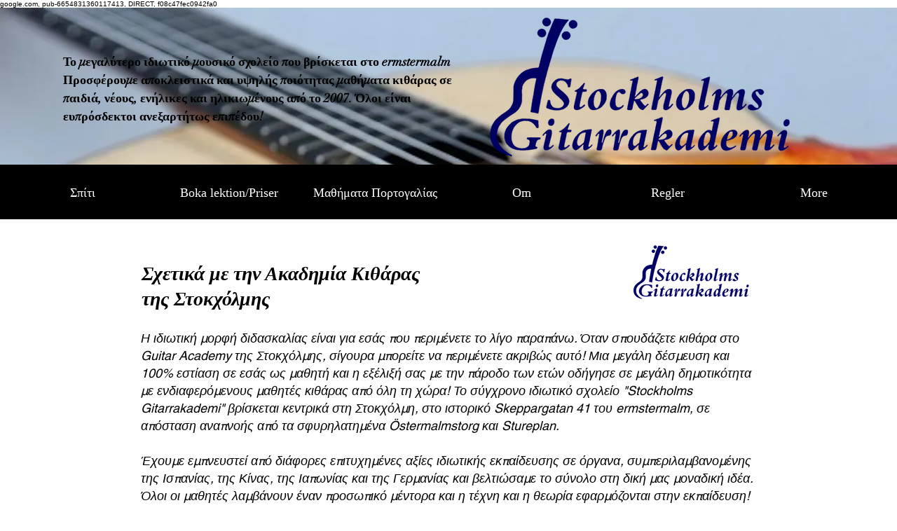

--- FILE ---
content_type: text/html; charset=utf-8
request_url: https://accounts.google.com/o/oauth2/postmessageRelay?parent=https%3A%2F%2Fstatic.parastorage.com&jsh=m%3B%2F_%2Fscs%2Fabc-static%2F_%2Fjs%2Fk%3Dgapi.lb.en.2kN9-TZiXrM.O%2Fd%3D1%2Frs%3DAHpOoo_B4hu0FeWRuWHfxnZ3V0WubwN7Qw%2Fm%3D__features__
body_size: 161
content:
<!DOCTYPE html><html><head><title></title><meta http-equiv="content-type" content="text/html; charset=utf-8"><meta http-equiv="X-UA-Compatible" content="IE=edge"><meta name="viewport" content="width=device-width, initial-scale=1, minimum-scale=1, maximum-scale=1, user-scalable=0"><script src='https://ssl.gstatic.com/accounts/o/2580342461-postmessagerelay.js' nonce="5n5Qw2pcHTkU05JgErmKnQ"></script></head><body><script type="text/javascript" src="https://apis.google.com/js/rpc:shindig_random.js?onload=init" nonce="5n5Qw2pcHTkU05JgErmKnQ"></script></body></html>